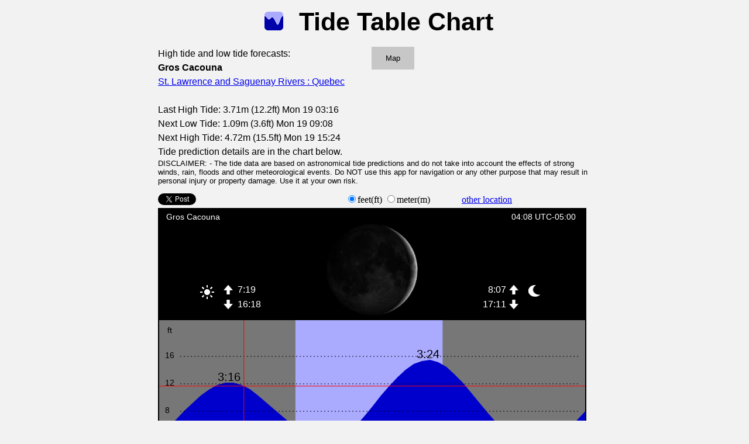

--- FILE ---
content_type: text/html;charset=UTF-8
request_url: https://www.tidetablechart.com/tides/hightide_lowtide/51417/Gros%20Cacouna
body_size: 5341
content:
<!DOCTYPE html>










<html xmlns:fb="https://www.facebook.com/2008/fbml">
<head>
<meta http-equiv="Content-Type" content="text/html; charset=UTF-8"/>
<meta name="viewport" content="width=600, initial-scale=0.6" />
<link rel="icon" type="image/png" href="/tides/favicon-196x196.png" sizes="196x196" />
<link rel="icon" type="image/png" href="/tides/favicon-96x96.png" sizes="96x96" />
<link rel="icon" type="image/png" href="/tides/favicon-32x32.png" sizes="32x32" />
<link rel="icon" type="image/png" href="/tides/favicon-16x16.png" sizes="16x16" />
<link rel="icon" type="image/png" href="/tides/favicon-128.png" sizes="128x128" />
<title>Gros Cacouna - Tide Table Chart</title>
<meta name="description"
 content="Tide Table Chart provides high tide and low tide forecasts for Gros Cacouna - St. Lawrence and Saguenay Rivers : Quebec"/>
<meta name="keywords" content="Gros Cacouna,tides,Tide,Table,Chart,high tide,low tide"/>

<link rel="stylesheet" href="/tides/ol2_style.mobile.css" type="text/css" />
<style type="text/css">
body { text-align:center; background-color:#F2F2F2; margin-top:10px;}
.content {width:740px; margin:0px auto;	text-align:left;}
.headerSection { border:0px; margin-left:10px; margin-right:10px; text-align:center; }
.titleImage { border:0px; margin-left:15px; margin-right:15px;  }
.mainTitle { color:#000000; margin-top:0px; margin-bottom: 15px; padding:3px; font-family:Arial,sans-serif; font-size:2.7em; font-weight:bold; }
.subTitle { color:#666666; margin-top:0px; padding:3px; font-family:Arial,sans-serif; font-size:1.4em; font-weight:bold; }
.alertNew { color:#DD5555; padding:8px; font-family:"Times Roman"; font-size:1.0em; font-weight:bold; }

.screenShot { border:0px; margin-left:10px; margin-right:20px; float:right; vertical-align:text-top; }
.screenShotBorder { border-style:solid; border-color:black; border-width:1px; margin-left:10px; margin-right:20px; float:right; vertical-align:text-top; }

.infoHeader { color:#444444;
font-family: "Myriad Set Pro","Lucida Grande","Helvetica Neue","Helvetica","Arial","Verdana","sans-serif";
font-size:1.0em; font-weight:bold; }
.infoText {
font-family: "Myriad Set Pro","Lucida Grande","Helvetica Neue","Helvetica","Arial","Verdana","sans-serif";
font-size:1.0em; font-weight:normal; }

.disclaimerText {
font-family: "Myriad Set Pro","Lucida Grande","Helvetica Neue","Helvetica","Arial","Verdana","sans-serif";
font-size:0.8em; font-weight:normal; }

.linkPreText { color:#222222; font-family:"Times Roman"; font-size:1.0em; font-style:italic; font-weight:normal; }
.linkInfo { color:#3333DD; font-family:"Times Roman"; font-size:1.0em; font-style:normal; font-weight:normal; }
.imgNavButton { width:25px; height:25px; margin-left:7px; margin-right:7px; }
.footerLine { }
.footerLink { color:#3333DD; padding:8px; font-family:"Times Roman"; font-size:0.8em; font-style:normal; font-weight:normal; }
.emailInfo { color:#666666; font-family:"Times Roman"; font-size:1.1em; font-style:normal; font-weight:bold; }
.mailIcon { border:0px; margin-left:5px; margin-right:4px; vertical-align:middle; }
.langIcon { text-align:right; border:0px; margin-bottom:10px; margin-left:12px; margin-right:5px; vertical-align:top; }
.imagelink {outline: none;border: none;}

.linklist { line-height: 1.8; }

.adtop { border:0px; margin-left:0px; margin-right:0px; margin-top:15px; margin-bottom:5px; }
.adright { width: 302px; border:0px; margin-left:5px; margin-right:0px; margin-top:10px; margin-bottom:10px; float:right; vertical-align:text-top; }
.adright1 { border:0px; margin-left:10px; margin-right:0px; margin-top:0px; margin-bottom:10px; }
.adright2 { border:0px; margin-left:10px; margin-right:0px; margin-top:150px; margin-bottom:10px; }
.adright3 { border:0px; margin-left:10px; margin-right:0px; margin-top:150px; margin-bottom:10px; vertical-align:text-bottom; }
.contentLeft {min-height:250px; }

.adleft { width:320px; display: inline-block; vertical-align: text-top; border:0px; margin-left:0px; margin-right:10px; margin-top:10px; margin-bottom:10px;}
.contentCenter {min-height:250px; display: inline-block; vertical-align: text-top;}

.olControlAttribution {
  background-color: rgba(220, 220, 220, 0.80);
  color: #0000aa;
  font-size: 0.8em;
  bottom: 20px;
  right: .5em;
  height:1.0em;
}

.spotInfo { min-width:350px; max-width:450px; line-height: 1.5; float:left; margin-right:15px;}
#map_box { width:270px; height:180px; float:left; margin:0px;}
#map_button {display:block; background-color: #c7c7c7; color: black;
    border: none;
    padding: 12px 24px;
    text-align: center;
    text-decoration: none;
    }
#map_canvas {display:none; width:270px; height:180px; float:left; margin:0px;}
.tidecanvas {border: 2px solid black; cursor: pointer;}
</style>
<script type="text/javascript" src="/tides/OpenLayers.mobile.js"></script>
<script type="text/javascript">
var markers= [
[ 51417, 47.928, -69.514, "Gros Cacouna" ],

];
function initialize() {
   myinit();
   //initMap();
   //var lat = 49.25;
   //var lon = -123.15;
   var lat= markers[0][1];
   var lon= markers[0][2];
   //initol(lat,lon);
};

function loadmap() {
   NSLog('loadmap() ');
   var b = document.getElementById("map_button");
   var c = document.getElementById("map_canvas");
   b.style.display = "none";
   c.style.display = "block";
   var lat= markers[0][1];
   var lon= markers[0][2];
   initol(lat,lon);
}

//=====================

        var map = null;
        var myFeature = null;
        var myFeatureLayerVector = null;
        var mySelectFeatureControl = null;
        var myattribution = null;
        var myxm = null;
        var myym = null;
        var displayProjection = new OpenLayers.Projection("EPSG:4326");   // Transform from WGS 1984
        var mapProjection = new OpenLayers.Projection("EPSG:900913"); // to Spherical Mercator Projection

        function initol(lat,lon) {
            NSLog('init() '+ lat +' '+ lon);
            //ttt var zoom = 14;
            var zoom = 9;
            var numZoomLevels = zoom+1;
            var mymarker = '/tides/marker.png';

            //var displayProjection = new OpenLayers.Projection("EPSG:4326");   // Transform from WGS 1984
            //var mapProjection = new OpenLayers.Projection("EPSG:900913"); // to Spherical Mercator Projection
            var lonlat = new OpenLayers.LonLat(lon, lat);
            var position = lonlat.transform(displayProjection, mapProjection);




            var mapOptions =
                {
                    'displayProjection': displayProjection,
                    'controls': [
                    ]
                };
            NSLog('map=' + OpenLayers.Map);
            map = new OpenLayers.Map("map_canvas", mapOptions);
            //map.addControls(controls);
            //map.removeControl(map.controls[0]);
            NSLog('map=' + map);

            //
//            var attribution = new OpenLayers.Control.Attribution({})
//            map.addControl(attribution);
//            var xa = document.getElementById('map_canvas').clientWidth - 160;
//            var ya = document.getElementById('map_canvas').clientHeight - 60;
//            attribution.moveTo(new OpenLayers.Pixel(xa, ya));
//            myattribution = attribution;


/*
            var tileServer =
                [
                 "http://a.tiles.mapbox.com/v4/mapquest.streets-mb/${z}/${x}/${y}.png?access_token=pk.eyJ1IjoidGlkZXRhYmxlY2hhcnQiLCJhIjoiY2ppOTVhczZ5MHFwdzNxcDBpbGN3M3owdSJ9.u-20yQZhs-GQz5e71cDkmg",
                 "http://b.tiles.mapbox.com/v4/mapquest.streets-mb/${z}/${x}/${y}.png?access_token=pk.eyJ1IjoidGlkZXRhYmxlY2hhcnQiLCJhIjoiY2ppOTVhczZ5MHFwdzNxcDBpbGN3M3owdSJ9.u-20yQZhs-GQz5e71cDkmg",
                 "http://c.tiles.mapbox.com/v4/mapquest.streets-mb/${z}/${x}/${y}.png?access_token=pk.eyJ1IjoidGlkZXRhYmxlY2hhcnQiLCJhIjoiY2ppOTVhczZ5MHFwdzNxcDBpbGN3M3owdSJ9.u-20yQZhs-GQz5e71cDkmg",
                 "http://d.tiles.mapbox.com/v4/mapquest.streets-mb/${z}/${x}/${y}.png?access_token=pk.eyJ1IjoidGlkZXRhYmxlY2hhcnQiLCJhIjoiY2ppOTVhczZ5MHFwdzNxcDBpbGN3M3owdSJ9.u-20yQZhs-GQz5e71cDkmg"
                ];
*/

/*
            var tileServer =
                [
                 "https://api.mapbox.com/styles/v1/mapbox/streets-v11/tiles/256/${z}/${x}/${y}?access_token=pk.eyJ1IjoidGlkZXRhYmxlY2hhcnQiLCJhIjoiY2ppOTVhczZ5MHFwdzNxcDBpbGN3M3owdSJ9.u-20yQZhs-GQz5e71cDkmg",
                ];
*/
            var tileServer =
                [
//"https://api.mapbox.com/styles/v1/mapbox/streets-v11/tiles/256/${z}/${x}/${y}?access_token=pk.eyJ1IjoiZnJhbmt3aWZpIiwiYSI6ImNrZnFmdTJkdjA2aHIyd3B3djBhNGYzNjgifQ.CLJcINRlzzH0cNOHYMWSQA",
"https://tile.openstreetmap.org/${z}/${x}/${y}.png",
                ];


            NSLog('tileServer ', tileServer);


            var osmOptions = {
                'numZoomLevels': numZoomLevels
            };

            var mapnik = new OpenLayers.Layer.OSM("mapquest", tileServer, osmOptions);
//            var attributionText = ".";
//            //var attributionText = "<a href='http://www.mapquest.com/' target='_blank'>MapQuest</a>"
//            mapnik.attribution = attributionText;


            var vlayerOptions =
            {
                rendereres: ['SVG', 'VML', 'Canvas'],
                isFixed: false
            }
            //var vlayer = new OpenLayers.Layer.Vector("spots", vlayerOptions);
            var vlayer = new OpenLayers.Layer.Vector("Basic Vector Layer");

            var style_default = new OpenLayers.Style({
                'externalGraphic': mymarker,
                'fillOpacity': 1.0,
                'graphicXOffset': -10,
                'graphicYOffset': -23,
                'graphicWidth': 21,
                'graphicHeight': 25
            });
            var style_selected = new OpenLayers.Style({
                'fillColor': '#7777dd',
                'fillOpacity': 0.5,
                'strokeColor': '#112299',
                'strokeWidth': 3,
                'pointRadius': 10
            });
            var styleMap = new OpenLayers.StyleMap({
                'default': style_default,
                'select': style_selected
            });
            vlayer.styleMap = styleMap;


            //var point = new OpenLayers.Geometry.Point(lon,lat);
            var point = new OpenLayers.Geometry.Point(lon, lat);
            var point2 = point.transform(displayProjection, mapProjection);
            var feature_point = new OpenLayers.Feature.Vector(point2);
            vlayer.addFeatures([feature_point]);

            myFeature = feature_point;
            myFeatureLayerVector = vlayer;

            map.addLayers([mapnik, vlayer]);
            map.setCenter(lonlat, zoom);

            //NSLog("map", map);
            NSLog("lonlat", lonlat);
            NSLog("position", position);


        }

        function NSLog(msg, param) {
            if (param) {
                console.log(msg,param);
            } else {
                console.log(msg);
            }
        }

//=====================
</script>

<script type="text/javascript" src="/tides/adsenselib.js"></script>
</head>
<body onload="initialize()">
<div class="content">

<div class="headerSection">
<h2 class="mainTitle"><img class="titleImage" src="/tides/tideicon32d.png" width="32" height="32"/>
    <span>Tide Table Chart</span></h2>
</div>


<div>
<div class="spotInfo">
<div class="infoText">
High tide and low tide forecasts:
<br/>
<b>Gros Cacouna</b>
<br/>
<A HREF="/tides/region/St. Lawrence and Saguenay Rivers : Quebec">St. Lawrence and Saguenay Rivers : Quebec</A><BR/>

<br/>
<div id="tideInfo1">Last High tide: </div>
<div id="tideInfo2">Next Low tide : </div>
<div id="tideInfo3">Next High tide: </div>
Tide prediction details are in the chart below.
<br/>
</div> <!-- infoText -->
</div>

<div id="map_box">
<button id="map_button" onclick="loadmap()">Map</button>
<div id="map_canvas"></div>
</div>

</div>


<div style="clear:both"></div>

<div class="disclaimerText">
DISCLAIMER:
- The tide data are based on astronomical tide predictions and do not take into account the effects of strong winds, rain, floods and other meteorological events.
Do NOT use this app for navigation or any other purpose that may result in personal injury or property damage. Use it at your own risk.
<br/>
</div> <!-- infoText -->



<div style="height:25px; display: block;  margin-top:14px;">
<div style="height:25px; min-width:300px; display: block; margin-top:0px; float:left;">


<div style="float:left; padding-right:20px; ">
<g:plusone size="medium" annotation="none"></g:plusone>
<script type="text/javascript">
      window.___gcfg = {
        lang: 'en-US'
      };
      (function() {
        var po = document.createElement('script'); po.type = 'text/javascript'; po.async = true;
        po.src = 'https://apis.google.com/js/plusone.js';
        var s = document.getElementsByTagName('script')[0]; s.parentNode.insertBefore(po, s);
      })();
</script>
</div>


<div style="float:left; padding-right:20px; ">
<a href="https://twitter.com/share"
class="twitter-share-button" data-count="none">Tweet</a><script type="text/javascript" src="//platform.twitter.com/widgets.js"></script>
</div>


<div style="float:left;">
<div id="fb-root"></div>
<script>(function(d, s, id) {
  var js, fjs = d.getElementsByTagName(s)[0];
  if (d.getElementById(id)) {return;}
  js = d.createElement(s); js.id = id;
  js.src = "//connect.facebook.net/en_US/all.js#xfbml=1";
  fjs.parentNode.insertBefore(js, fjs);
}(document, 'script', 'facebook-jssdk'));</script>
<fb:like send="false" layout="button_count" width="90" show_faces="true"></fb:like>
</div>

</div>


<div style="float:left; padding-left:20px;">
<input type="radio" name="tidescale" id="scale_ft" value="ft"/>feet(ft)
<input type="radio" name="tidescale" id="scale_m" value="m" />meter(m)
<span style="padding:50px;"/>
<a class="locationlink" href="/tides/region/St. Lawrence and Saguenay Rivers : Quebec">other location</a>
</div>

</div>
<div style="clear:both"></div>

<canvas id="tidecanvas" x="7513722" y="7688141" 
        width="728" height="520" class="tidecanvas">
</canvas>

<div class="adtop">
  <script async src="//pagead2.googlesyndication.com/pagead/js/adsbygoogle.js"></script>
<!-- xt728x90-chart-2 -->
<ins class="adsbygoogle"
     style="display:inline-block;width:728px;height:90px"
     data-ad-client="ca-pub-0533691353278047"
     data-ad-slot="9233070168"></ins>
<script>
(adsbygoogle = window.adsbygoogle || []).push({});
</script>

</div>

<br/>
<br/>


<div style="clear:both"></div>

<div style="float:right; margin-left:10px;">
<img border="0px" src="/tides/img/applewatch2.png" width="200" height="358"/>
</div>

<div class="infoText">
Click left / right to see the tide chart of the next day or
play an animation of moon phase and tide changes to get a quick overview.
<br/>
<br/>
Whether you love to surf, dive, go fishing or simply enjoy walking on beautiful ocean beaches,
Tide Table Chart will show you the tide predictions for
Gros Cacouna and give the precise time of Sunrise, Sunset, Moonrise and Moonset.
<br/>
<br/>
Get Tide Table Chart as Android, iPhone or Smartwatch app:
<br/>
</div> <!-- infoText -->

<div class="infoText" style="margin-top:4px; margin-bottom:4px; display: block;">
<a href="http://www.tidetablechart.com/apple_watch">
Apple Watch
</a>
&nbsp;&nbsp;
<a href="http://www.tidetablechart.com/samsung_gear">
Samsung Tizen
</a>
&nbsp;&nbsp;
<a href="http://www.tidetablechart.com/android_wear_smartwatch">
Android Wear
</a>
&nbsp;&nbsp;
<a href="http://www.tidetablechart.com/fitbit">
Fitbit
</a>
&nbsp;&nbsp;
<a href="https://apps.garmin.com/en-US/apps/a48778a5-2d8e-4f74-9c8f-aabceb7805a0">
Garmin
</a>
</div>
<br/>

<!-- button block -->
<div  style="height:50px; display: block;">
<div style="float:left; margin-left:10px;">
<a href="https://itunes.apple.com/us/app/tide-table-chart/id995895082?ls=1&mt=8">
<img src="/tides/appstore-badge-large.png" alt="Available on the iPhone App Store" class="marketButton" border="0" width="147" height="48">
</a>
</div>

&nbsp;&nbsp;&nbsp;&nbsp;
<a href="https://play.google.com/store/apps/details?id=com.appmosaic.tidechart">
<img src="/tides/android_market.png" alt="Available in Android Market" border="0" height="48" width="147">
</a>


</div> <!-- button block -->

<div style="clear:both"></div>

<br/>
<br/>
<div class="infoHeader"><span class="alertNew">New!</span>Map Chart Mosaic</div>
<div class="infoText">
Offline maps for phone and smart watch: topo maps, satellite images, cycle and hiking trails...
<br/>
Map views are automatically stored in an offline cache,
so that you can view them later without an internet connection.
<br/>
More info at
<a href="http://www.mapchartmosaic.com/">
www.MapChartMosaic.com
</a>
</div>
<br/>



<br/>
<hr class="footerLine"/>
<a class="footerLink" href="http://www.tidetablechart.com/">Home</a>
<a class="footerLink" href="http://www.appmosaic.com/">About Us</a>
<a class="footerLink" href="http://www.appmosaic.com/appmosaic_products.htm">Products</a>
<a class="footerLink" href="http://www.tidetablechart.com/fitbit/">Fitbit</a>
<a class="footerLink" href="http://www.tidetablechart.com/faq/">FAQ</a>
<a class="footerLink" href="http://www.tidetablechart.com/tide_chart_support.htm">Support</a>
<a class="footerLink" href="http://www.appmosaic.com/contact_appmosaic.htm">Contact</a>
<br/>
<br/>
<br/>

</div>
</body>
</html>


--- FILE ---
content_type: text/html; charset=utf-8
request_url: https://accounts.google.com/o/oauth2/postmessageRelay?parent=https%3A%2F%2Fwww.tidetablechart.com&jsh=m%3B%2F_%2Fscs%2Fabc-static%2F_%2Fjs%2Fk%3Dgapi.lb.en.OE6tiwO4KJo.O%2Fd%3D1%2Frs%3DAHpOoo_Itz6IAL6GO-n8kgAepm47TBsg1Q%2Fm%3D__features__
body_size: 161
content:
<!DOCTYPE html><html><head><title></title><meta http-equiv="content-type" content="text/html; charset=utf-8"><meta http-equiv="X-UA-Compatible" content="IE=edge"><meta name="viewport" content="width=device-width, initial-scale=1, minimum-scale=1, maximum-scale=1, user-scalable=0"><script src='https://ssl.gstatic.com/accounts/o/2580342461-postmessagerelay.js' nonce="zqwYpuE6KCYAyshl9Z_t8Q"></script></head><body><script type="text/javascript" src="https://apis.google.com/js/rpc:shindig_random.js?onload=init" nonce="zqwYpuE6KCYAyshl9Z_t8Q"></script></body></html>

--- FILE ---
content_type: text/html; charset=utf-8
request_url: https://www.google.com/recaptcha/api2/aframe
body_size: 266
content:
<!DOCTYPE HTML><html><head><meta http-equiv="content-type" content="text/html; charset=UTF-8"></head><body><script nonce="MFlYn_BmtMAxx8PfHEYJOw">/** Anti-fraud and anti-abuse applications only. See google.com/recaptcha */ try{var clients={'sodar':'https://pagead2.googlesyndication.com/pagead/sodar?'};window.addEventListener("message",function(a){try{if(a.source===window.parent){var b=JSON.parse(a.data);var c=clients[b['id']];if(c){var d=document.createElement('img');d.src=c+b['params']+'&rc='+(localStorage.getItem("rc::a")?sessionStorage.getItem("rc::b"):"");window.document.body.appendChild(d);sessionStorage.setItem("rc::e",parseInt(sessionStorage.getItem("rc::e")||0)+1);localStorage.setItem("rc::h",'1768813725117');}}}catch(b){}});window.parent.postMessage("_grecaptcha_ready", "*");}catch(b){}</script></body></html>

--- FILE ---
content_type: text/plain;charset=UTF-8
request_url: https://www.tidetablechart.com/tides/q/76881417513722
body_size: 3385
content:
{"1022":"<+l/L4<9\td+H0t4`9\t8,p0L5\t4(`,L1(6\tX(8-,2T6\t,)h-l287\t\\)P.l308\tL*P/(5<9","1021":"(*d.,4D8\tp*d/,5L9\tp+`0t5\tD(h,T1`6\t0)T-<2@7\t`)8.l2l7\t<*h.L3D8\td*D/t3h8","1020":"L*l.T3L8\tl*@/t3l8\t@+h/H4<9\t`+@0l4`9\t4,h0D5\t4(\\,H1p5\t\\(<-42T6\t<)p-(3D7","1019":"04:08 UTC-05:00 ","1018":"Gros Cacouna","1017":"","1016":"Quebec","1015":"St. Lawrence and Saguenay Rivers","1014":"ectt","1013":38596,"1012":440,"1110":[312,313,316,321,328,335,343,350,358,365,371,376,379,378,375,368,358,347,334,321,308,297,287,278,273,270,271,275,283,292,303,315,328,341,354,368,380,389,396,398,397,393,385,376,364,353,341,330,320,312,307,306,308],"1031":[26,27,28,29,30,31,33,34,35,36,37,38,39,10,11,12,13,14,14,15,16,17,18,19,20,21,22,23,24,25,26,27,28,0,0,0,0,0,0,0],"1030":[-78,4,-77,4,-75,4,-74,4,-72,4,-71,4,-69,4,-67,4,-66,4,-64,4,-63,4,-61,4,-60,4,-58,4,0,5,1,5,3,5,4,5,6,5,8,5,9,5,11,5,12,5,14,5,16,5,17,5,19,5,20,5,22,5,24,5,25,5,27,5,28,5,0,0,0,0,0,0,0,0,0,0,0,0,0,0],"1107":[359,370,378,385,390,392,391,387,380,369,356,342,327,313,300,289,282,278,277,279,285,294,305,318,332,344,355,365,373,380,385,387,387,383,377,368,357,345,334,323,314,308,304,303,304,309,316,326,336,347,357,365,372],"1029":[39,2,38,2,37,2,36,2,35,2,34,2,33,2,32,2,31,2,30,2,29,2,27,2,26,2,25,2,24,2,22,2,21,2,19,2,18,2,16,2,15,2,13,2,12,2,10,2,9,2,7,2,5,2,4,2,2,2,0,2,-57,1,-59,1,-61,1,0,0,0,0,0,0,0,0,0,0,0,0,0,0],"1106":[380,389,396,400,401,398,391,380,367,351,335,319,304,292,283,278,276,278,283,293,305,320,335,349,362,372,381,388,392,394,392,387,379,367,354,340,326,314,303,296,292,290,293,298,308,319,333,346,359,369,378,385,390],"1028":[31,5,106,5,-75,5,56,6,-124,6,10,7,0,0,14,3,44,3,86,3,-113,3,15,4,98,4,-73,4,65,5,-113,5,17,6,89,6,-96,6,29,7,-101,2,-79,2,6,3,43,3,91,3,-105,3,19,4,93,4,-87,4,46,5,123,5,0,6,79,6,0,0,0,0,0,0,0,0,0,0,0,0,0,0],"1105":[398,405,408,408,403,394,381,365,348,330,314,299,288,280,276,277,281,289,301,316,332,348,363,375,386,394,399,401,399,394,385,372,357,341,324,309,296,287,281,278,280,285,295,308,323,339,355,369,380,389,396,400,401],"1027":[87,2,108,2,126,2,-114,2,-99,2,-83,2,-65,2,52,0,-121,0,18,1,93,1,-102,1,0,2,32,2,56,2,75,2,92,2,106,2,121,2,-119,2,0,0,59,0,-128,0,-63,0,51,1,100,1,-117,1,-87,1,-63,1,12,2,29,2,44,2,60,2,0,0,0,0,0,0,0,0,0,0,0,0,0,0],"1104":[411,414,412,406,395,381,364,346,328,311,297,287,280,278,280,286,296,310,326,342,358,373,385,395,402,406,406,401,392,380,364,347,328,311,295,283,274,269,268,272,281,293,309,327,344,361,376,388,398,405,408,408,403],"1026":"RSRSRSRSRSRSRSRSRSRSRSRSRSRSRSRSRSRSRSRSRSRSRSRSRSRSRSRSRSRSRSRSRS\u0000\u0000\u0000\u0000\u0000\u0000\u0000\u0000\u0000\u0000\u0000\u0000\u0000\u0000","1103":[416,413,406,395,380,363,345,327,311,298,288,283,281,284,291,303,317,333,350,365,379,390,400,406,408,406,400,389,374,356,337,318,300,285,273,265,261,262,268,279,293,311,329,348,365,381,394,404,411,414,412,406,395],"1025":"RSRSRSRSRSRSRsSRSRSRSRSRSRSRSRSRSRSRSRSRrSRSRSRSRSRSRSRSRSRSRSRSRS\u0000\u0000\u0000\u0000\u0000\u0000\u0000\u0000\u0000\u0000\u0000\u0000\u0000\u0000","1102":[412,404,393,378,361,344,328,313,301,292,286,285,289,297,309,323,338,354,368,381,392,401,406,408,404,396,383,367,349,329,310,293,278,267,260,257,259,267,279,294,312,331,350,367,382,396,407,414,416,413,406,395,380],"1024":"D+,0X4@9","1101":[401,390,376,360,345,329,316,304,296,291,290,294,303,314,327,341,355,369,381,391,399,404,404,399,390,377,361,342,324,305,289,275,265,258,256,260,268,280,296,313,331,349,366,382,395,406,413,415,412,404,393,378,361],"1100":[386,373,360,345,332,319,309,301,297,297,301,308,319,331,343,355,367,379,388,395,398,397,392,383,370,354,337,319,303,288,275,265,260,258,262,270,283,297,314,331,348,364,379,393,403,409,411,408,401,390,376,360,345],"1023":"P+P0p5\t8(H,@1T6\tl(0-p1(7\tD)`-H2D7\td)8.l2d7\t4*\\.<308\tT*0/`3L8\tt*T/44l8","1109":[319,326,334,343,351,358,364,370,374,377,378,376,370,363,352,340,328,315,304,294,286,280,277,276,279,285,293,303,313,324,335,346,357,367,376,384,388,389,387,382,375,365,355,346,336,328,321,315,312,313,316,321,328],"1108":[336,347,357,365,372,377,381,383,382,379,372,363,351,338,325,312,300,291,284,279,278,279,284,291,301,312,324,335,345,355,364,372,379,383,385,384,379,373,364,354,344,335,326,319,315,312,311,314,319,326,334,343,351],"1121":[358,365,371,376,379,380,378,373,366,357,347,335,324,314,306,299,295,292,292,296,302,310,320,329,339,347,355,362,368,373,376,377,375,372,366,359,352,344,337,330,325,322,320,319,322,326,332,339,346,352,357,361,365],"1120":[374,382,388,391,391,388,381,372,360,346,333,319,308,298,291,286,285,287,293,302,314,326,339,350,360,370,378,384,388,389,387,382,374,365,354,343,332,323,315,309,306,305,307,312,320,330,340,350,358,365,371,376,379],"1118":[412,415,414,407,397,382,365,347,329,312,297,285,277,273,275,281,292,306,322,339,355,370,384,396,405,411,412,408,400,389,374,357,339,322,306,293,283,277,275,277,285,296,311,326,342,357,370,383,393,400,404,403,398],"1117":[424,421,413,401,385,366,346,326,308,293,280,273,270,273,282,294,310,327,344,362,378,394,406,415,419,419,413,402,387,369,349,329,310,293,279,268,263,262,267,277,291,308,325,343,361,377,392,403,412,415,414,407,397],"1116":[425,416,402,384,365,344,324,305,290,278,271,270,275,285,298,315,332,350,368,385,401,413,421,423,421,412,399,382,362,340,319,298,281,266,256,252,253,261,273,289,307,326,346,365,384,400,413,421,424,421,413,401,385],"1115":[414,399,381,361,340,321,303,288,278,273,273,280,290,304,321,338,356,374,390,405,416,422,422,417,407,391,372,351,329,307,287,270,256,248,246,249,259,273,290,309,329,350,370,390,406,419,427,429,425,416,402,384,365],"1114":[392,374,355,336,318,302,289,281,278,281,288,299,313,328,344,361,378,393,405,414,417,415,408,396,379,360,338,317,296,277,261,250,244,244,250,261,276,294,313,334,355,376,395,411,422,429,429,424,414,399,381,361,340],"1113":[365,348,331,315,302,292,287,287,291,299,310,322,336,351,366,381,393,402,407,408,403,394,380,363,344,324,304,286,269,257,249,246,249,257,269,284,301,320,340,361,381,398,412,422,426,425,419,407,392,374,355,336,318],"1112":[339,325,313,304,298,296,299,305,313,323,334,346,358,371,382,390,396,397,394,386,375,361,345,327,310,293,278,265,256,252,253,259,268,281,295,312,330,349,368,385,400,411,418,419,416,408,396,382,365,348,331,315,302],"1111":[320,312,307,306,308,313,320,327,336,345,355,365,374,381,385,386,383,377,367,355,341,326,311,297,284,273,265,261,261,266,273,284,296,310,325,342,358,374,388,399,406,409,408,402,393,382,368,354,339,325,313,304,298],"1119":[393,400,404,403,398,390,378,363,347,331,315,302,291,283,279,279,283,292,304,318,333,347,361,373,384,392,399,401,400,395,387,375,362,347,333,319,308,299,293,290,290,295,304,315,328,341,353,364,374,382,388,391,391],"1132":[421,413,399,382,362,341,321,302,286,275,267,265,268,276,289,305,324,344,363,380,396,408,417,422,422,417,406,391,372,352,330,310,292,277,267,261,260,265,275,290,309,329,349,368,385,399,410,418,421,419,411,399,382],"1011":50,"1131":[412,398,382,363,343,323,306,291,280,274,272,275,284,297,314,332,350,368,384,398,410,418,422,420,413,401,384,364,343,322,302,284,270,261,256,257,264,275,291,311,331,351,370,387,402,414,421,424,421,413,399,382,362],"1010":220,"1130":[396,381,363,345,328,312,299,289,283,281,285,293,306,320,337,353,369,384,397,407,414,416,414,405,393,376,357,336,316,297,281,269,260,256,258,265,278,294,312,332,351,370,387,402,413,421,423,420,412,398,382,363,343],"1129":[378,364,348,333,319,307,298,293,291,295,303,313,326,339,353,367,381,392,401,407,408,404,396,383,368,350,331,313,296,282,271,263,260,263,270,282,297,314,332,350,367,384,398,409,417,419,416,408,396,381,363,345,328],"1008":0,"1128":[363,350,338,326,315,307,303,302,305,312,320,330,341,353,365,376,386,393,397,397,393,385,373,359,344,328,312,297,285,275,269,267,269,277,287,301,315,331,347,363,379,392,403,409,412,409,402,392,378,364,348,333,319],"1007":-300,"1127":[352,341,331,323,316,313,313,315,320,327,334,343,352,362,371,379,384,386,385,380,373,363,351,338,325,312,299,289,281,276,275,278,284,293,304,317,330,345,360,374,386,395,401,403,401,395,386,376,363,350,338,326,315],"1006":19,"1126":[343,335,328,324,322,323,325,329,333,338,345,352,359,366,371,374,375,372,368,361,352,342,332,321,311,301,293,287,284,284,287,293,300,309,320,331,344,357,369,379,387,391,393,391,387,380,371,362,352,341,331,323,316],"1005":2026,"1125":[336,332,330,330,332,334,336,340,343,348,353,358,362,365,365,364,360,355,348,341,333,325,317,309,302,296,293,292,294,298,303,309,316,325,335,345,356,366,374,379,383,383,381,378,372,366,359,351,343,335,328,324,322],"1004":1768798800,"1124":[334,335,337,339,342,344,347,350,353,356,359,360,360,358,354,349,343,336,330,323,317,311,306,302,300,299,301,304,309,314,319,326,333,341,350,358,365,370,373,374,374,371,368,363,358,353,347,341,336,332,330,330,332],"1003":51417,"1123":[338,342,346,349,352,355,358,360,361,361,360,357,352,346,339,332,325,319,313,309,305,303,302,303,306,310,316,321,326,332,338,344,351,357,362,366,368,368,367,364,361,357,353,348,344,340,337,335,334,335,337,339,342],"1002":"Gros Cacouna","1122":[346,352,357,361,365,367,369,369,366,362,356,348,340,331,322,315,309,304,300,299,299,302,306,313,320,327,334,340,346,352,358,363,366,368,368,367,364,359,354,349,344,340,336,333,331,330,331,334,338,342,346,349,352],"1001":100,"1009":1}